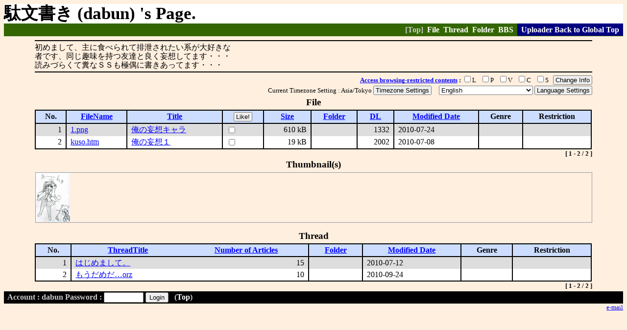

--- FILE ---
content_type: text/html; charset=UTF-8
request_url: https://gs-uploader.jinja-modoki.com/upld-index.php?uname=dabun&torder_by=article_num.DESC
body_size: 6792
content:
<!doctype html public "-//w3c//dtd html 4.0 transitional//en">
<html lang="en">
<head>  <meta http-equiv="Content-Type" content="text/html; charset=UTF-8" />
  <title>駄文書き (dabun) 's Page.</title>
  <link rel="stylesheet" type="text/css" href="/upld.css" />
  <meta http-equiv="Pragma" content="no-cache">
  <meta http-equiv="Cache-Control" content="no-cache">
  <meta http-equiv="Expires" content="Thu, 1 Jan 1970 00:00:00 GMT">
</head>
<body bgcolor=#FFEFDF text=#000000 link=#0000FF vlink=#800080 alink=#FF0000 >

<h1>駄文書き (dabun) 's Page.</h1>
<div class="usermenu">
[Top]&nbsp;
<a href="upld-index.php?mode=file&uname=dabun">File</a>&nbsp;
<a href="upld-index.php?mode=thread&uname=dabun">Thread</a>&nbsp;
<a href="upld-index.php?mode=folder&uname=dabun">Folder</a>&nbsp;
<a href="upld-index.php?mode=bbs&uname=dabun">BBS</a>&nbsp;
<span class="mainmenu"> &nbsp; <a href="upld-index.php">Uploader Back to Global Top</a> &nbsp; </span>
</div>

<!-- Description -->
<!-- User Contexts Start -->
<div class="user_intro">初めまして、主に食べられて排泄されたい系が大好きな<br class="upld" />
者です、同じ趣味を持つ友達と良く妄想してます・・・<br class="upld" />
読みづらくて糞なＳＳも極偶に書きあってます・・・
</div>
<!-- User Contexts End -->
<!-- List -->
<div class="list_all">
<!-- User Configuration Start -->
 <div class="list_control">
 <form action="upld-index.php?uname=dabun&amp;torder_by=article_num.DESC" method="POST" style="display:inline;">
  <input type="hidden" name="mode" value="complete">
  <input type="hidden" name="prev_mode" value="top">
  <input type="hidden" name="item" value="restriction">
  <b><a href="upld-index.php?mode=rule#restriction">Access browsing-restricted contents</a> : </b>   <input type="checkbox" name="restriction[]" value="0" />L &nbsp; 
  <input type="checkbox" name="restriction[]" value="1" />P &nbsp; 
  <input type="checkbox" name="restriction[]" value="2" />V &nbsp; 
  <input type="checkbox" name="restriction[]" value="3" />C &nbsp; 
  <input type="checkbox" name="restriction[]" value="4" />S &nbsp; 
  <button type="submit">Change Info</button>
 </form>
 </div>
   <div class="list_control">
 <form action="upld-index.php?uname=dabun&amp;torder_by=article_num.DESC" method="POST" style="display:inline;">
  Current Timezone Setting  : Asia/Tokyo
  <input type="hidden" name="mode" value="confirmation">
  <input type="hidden" name="item" value="timezone">
  <button type="submit">Timezone Settings</button>
  </form>
  &nbsp; &nbsp;
  <form action="upld-index.php?uname=dabun&amp;torder_by=article_num.DESC" method="POST" style="display:inline;">
  <input type="hidden" name="mode" value="complete">
  <input type="hidden" name="item" value="language">
   <select name="accept_language">   <option value="ja">日本語/Japanese</option>
   <option value="en" selected selected="1">English</option>
   <option value="de">Deutsche/Germany</option>
   <option value="zh_tw">繁體中文/Traditionial Chinese</option>
   <option value="zh_cn">簡体中文/Simplified Chinese</option>
   </select>
  <button type="submit">Language Settings</button>
 </form>
 </div>
 <!-- User Configuration End -->
<form action="upld-index.php?uname=dabun&amp;torder_by=article_num.DESC" method="POST">
 <input type="hidden" name="mode" value="complete" />
 <input type="hidden" name="prev_mode" value="top">
 <input type="hidden" name="item" value="like" />  <div class="list_title">File</div>
  <table class="list"><tr>
  <th>No.</th>
  <th><a href="upld-index.php?uname=dabun&dorder_by=file_name.ASC">FileName</a></th>
  <th><a href="upld-index.php?uname=dabun&dorder_by=title.ASC">Title</a></th><th><button type="submit">Like!</button></th>
<th><a href="upld-index.php?uname=dabun&dorder_by=file_size.ASC"> Size </a></th>
  <th><a href="upld-index.php?uname=dabun&dorder_by=folder_name.ASC"> Folder </a></th>
  <th><a href="upld-index.php?uname=dabun&dorder_by=counter_dl.DESC"> DL </a></th>
<th><a href="upld-index.php?uname=dabun&dorder_by=time_disp.ASC"> Modified Date </a></th>
   <th>Genre</th>
   <th>Restriction</th>
</tr>
  <tr class="gray">
    <td align="right">1</td>
<td><a href="/upld-view-document.php?file=/documents/dabun/1.png">1.png</a></td>
<td><a href="/upld-view-document.php?file=/documents/dabun/1.png">俺の妄想キャラ</a></td>
<td><input type="checkbox" name="did[]" value="4223" /> </td>
<td align="right" nowrap="1">610 kB </td>
<td>&nbsp;</td>
<td align="right">1332</td>
<td nowrap="1">2010-07-24</td>
<td> &nbsp; </td>
<td> &nbsp; </td>
  </tr>
  <tr class="white">
    <td align="right">2</td>
<td><a href="/upld-view-document.php?file=/documents/dabun/kuso.htm">kuso.htm</a></td>
<td><a href="/upld-view-document.php?file=/documents/dabun/kuso.htm">俺の妄想１</a></td>
<td><input type="checkbox" name="did[]" value="4196" /> </td>
<td align="right" nowrap="1">19 kB </td>
<td>&nbsp;</td>
<td align="right">2002</td>
<td nowrap="1">2010-07-08</td>
<td> &nbsp; </td>
<td> &nbsp; </td>
  </tr>
</table>
<div class="list_navi">
 [ 1 - 2 / 2 ] </div>
 <div class="list_title">Thumbnail(s)</div>
 <div class="thumbnail">
    <a href="/upld-view-document.php?file=/documents/dabun/1.png"><img src="/thumbnails/dabun/1.thumbS.png" alt="" /></a>

 </div>
</form>
<!-- List -->
 <div class="list_title">Thread</div>
 <table class="list">
  <tr><th>No.</th>
   <th class="coll"><a href="upld-index.php?uname=dabun&torder_by=title.ASC">ThreadTitle</a></th>
   <th class="colr"><a href="upld-index.php?uname=dabun&torder_by=article_num.ASC">Number of Articles</a></th>
     <th><a href="upld-index.php?uname=dabun&torder_by=folder_name.ASC"> Folder </a></th>
<th><a href="upld-index.php?uname=dabun&torder_by=time_disp.DESC"> Modified Date </a></th>
<th>Genre</th>
<th>Restriction</th>
</tr>
  <tr class="gray">
    <td align="right">1</td>
<td class="coll"> <a href="/bbs_html/1278534582.htm?range=l20">はじめまして。</a> </td>
<td align="right" class="colr"> 15 </td>
<td>&nbsp;</td>
<td nowrap="1">2010-07-12</td>
<td> &nbsp; </td>
<td> &nbsp; </td>
 </tr>
  <tr class="white">
    <td align="right">2</td>
<td class="coll"> <a href="/bbs_html/1279943912.htm?range=l20">もうだめだ…orz</a> </td>
<td align="right" class="colr"> 10 </td>
<td>&nbsp;</td>
<td nowrap="1">2010-09-24</td>
<td> &nbsp; </td>
<td> &nbsp; </td>
 </tr>
</table><div class="list_navi">
 [ 1 - 2 / 2 ] </div>
<!-- List -->
</div>
<div class="loginmenu">
<form action="upld-op-user-login.php" method="POST"> 
  <input name="uname" type="hidden" value="dabun" />
  &nbsp; Account : dabun 
  Password : <input type="password" name="password" size="8" />
  <input type="submit" name="login" value="Login" /> &nbsp; 
  (<a href="upld-index.php">Top</a>) </form></div>
<div class="footer"><a href="upld-index.php?mode=mail">e-mail</a></div>
</body>
</html>


--- FILE ---
content_type: text/css
request_url: https://gs-uploader.jinja-modoki.com/upld.css
body_size: 9979
content:
/* http://msugai.fc2web.com/web/tut/CSStut/color.html */
/* http://www.fromdfj.net/html/paragraph.html */

/* FCC FC9 FFC CF9  CFC 9FC  CFF 9CF CCF  C9F FCF
/* FEE FED FFD EFD  EFE DFE  DFF DEF EEF  EDF FDF
/* 赤  橙  黄  黄緑 緑  青緑 水  青  青紫 紫  赤紫
NetscapeCommunicator4.7x対策：
　・ "mainmenu" "usermenu" "loginmenu" "adminmenu" クラスには
	  margin: と border: を必ず入れる
	また、padding で左右指定すると時が重なるっぽい
　・ 表の幅は  upld-inc-list-*.php の中で <table width="90%"> と指定し、
	width: は用いない
　・<TH> の文字色 (color:) に対する変更が CSS で出来ないため、
	背景色は明るい色にしている。
*/

/* ------------------------- 
 * http://meyerweb.com/eric/tools/css/reset/ 
 *  v2.0 | 20110126
 *  License: none (public domain)
 * ------------------------- */
 html, body, div, span, /* applet, object, iframe, */
h1, h2, h3, /* h4, h5, h6,*/ p, blockquote, pre,
a, abbr, acronym, address, /* big, */ cite, code,
del, dfn, /* em, */ img, ins, kbd, q, s, samp,
small, /* strike, strong, sub, sup, */ tt, var,
b, u, /* i, */ center,
dl, dt, dd, ol, ul, li,
fieldset, form, label, legend,
table, caption, tbody, tfoot, thead, tr, th, td,
article, aside, canvas, details, embed, 
figure, figcaption, footer, header, hgroup, 
menu, nav, output, ruby, section, summary,
time, mark, audio, video {
    margin: 0;
    padding: 0;
    border: 0;
    font-size: 100%;
    font: inherit;
    vertical-align: baseline;
}
/* HTML5 display-role reset for older browsers */
article, aside, details, figcaption, figure, 
footer, header, hgroup, menu, nav, section {
    display: block;
}
/* body {
    line-height: 1;
} */
ol, ul {
    list-style: none;
}
blockquote, q {
    quotes: none;
}
blockquote:before, blockquote:after,
q:before, q:after {
    content: '';
    content: none;
}
table {
    border-collapse: collapse;
    border-spacing: 0;
}

/* -------------------------------------------------------- 
 * Uploader で使用しているエレメント
 * -------------------------------------------------------- */
body{
	line-height: 1.15;
	margin: 8px;
}

h1{
	color: black;
	background-color: white;
	font-size: 220%;
	font-weight: bold;
	padding 2px;
	margin: 0;
	border: none;
}

h2{
	font-size: 150%;
	font-weight: bold;
	padding: 4px 0 4px 4px;
	margin: 0.5em 0;
	width: 100%;
	border-width: 2px 0  2px 1em;
	border-style: solid;
	border-color: black;
}

h3{
	font-size: 120%;
	font-weight: bold;
	padding: 2px 0;
	margin: 0.25em 0;
	width: 50%;
	border-width: 1px 0;
	border-style: solid;
	border-color: black;
}

button{
	padding: 0px 3px;
	margin: 0;
}

/* 操作の準備・完了 */
div.op_title {
	font-size: 120%;
	font-weight: bold;
	margin: 0.5em 0;
}

ul{
	line-height: 1.2;
	list-style-type: disc;
	padding: 0 0 0 3em;
}

li{
	display: list-item;
}

div.operation {
	font-size: 120%;
	font-weight: bold;
}

p {
	line-height: 1.3;
	margin: 1em 0;
}

blockquote{
    line-height: 1.2;
    display: block;
    margin: 0.5em 3em;
    padding: 0.5em;
    border-style: ridge;
    border-width: 2px;
}

b {
	font-weight: bold;
}

small {
	font-size: 80%;
}

font{ 
/* 追放したいが、スレッドファイルに直接書いているため、変換しない限り追放できない */
}

/* ------------------------- 
 * 上部メインメニュー
 * ------------------------- */
div.mainmenu {
	color: #CCC;
	background-color: navy;
	font-weight: bold;
	text-align: right;
	padding: 4px 0;
	margin: 0 0 4px 0;
	border: none;
}
div.mainmenu a {
	color:white;
	background-color: navy;
	text-decoration: none;
}
div.mainmenu a:hover {
	color:navy;
	background-color:white;
}

/* ------------------------- 
 * 上部ユーザメニュー
 * ------------------------- */
div.usermenu {
	color: #CCC;
	background-color: #360;
	font-weight: bold;
	text-align: right;
	padding: 4px 0;
	margin: 0 0 4px 0;
	border: none;
} 
div.usermenu a {
	color: white;
	background-color: #360;
	text-decoration: none;
}
div.usermenu a:hover {
	color: #360;
	background-color: white;
}

/* 全体に戻るリンク */
div.usermenu span.mainmenu {
	color: #CCC;
	padding: 4px 0;
	background-color: navy;
}
div.usermenu span.mainmenu a {
	color: white;
	background-color: navy;
	text-decoration: none;
}
div.usermenu span.mainmenu a:hover {
	color: navy;
	background-color: white;
}

/* ------------------------- 
 * 上部管理メニュー
 * ------------------------- */
div.adminmenu {
	color:#CCC;
	background-color: darkred;
	font-weight: bold;
	text-align: right;
	padding: 4px 0;
	margin: 0 0 4px 0;
	border: none;
}
div.adminmenu a {
	color: white;
	background-color: darkred;
	text-decoration: none;
}
div.adminmenu a:hover { 
	color: darkred;
	background-color:white;
}
/* ------------------------- 
 * ユーザ紹介文
 * ------------------------- */
div.user_intro {
	width: 90%;
	margin: 8px auto 4px auto;
	padding: 4px 0;
	border-width: 2px 0;
	border-style: solid;
	border-color: black;
}
/* ------------------------- 
 * リストテーブルの周囲
 * ------------------------- */

div.list_all{
	width: 90%;
	margin: 4px auto;
}

/* リスト右上の操作・検索部分 */
div.list_control{
	margin: 2px 0;
	font-size: 80%;
	text-align: right;
}
/* リストの題名 */
div.list_title{
	margin: 4px 0;
	font-size: 120%;
	font-weight: bold;
	text-align: center;
}
/* リスト右下の 「←前 | 次→」 */
div.list_navi{
	margin: 2px 0;
	font-weight: bold;
	text-align: right;
	font-size: 80%;
}
/* 管理画面リスト下のボタン */
div.list_button{
	margin: 2px 0;
	text-align: left;
}

/* サムネイル */
div.thumbnail{
	margin: 2px 0 1em 0;
	border-style: solid;
	border-style: ridge;
	border-width: 2px;
}

/* 管理画面リスト下の操作説明 */
dl.list_desc{
	line-height: 1.3;
	margin: 2px 0;
	text-align: left;
}
dl.list_desc dt{
	float: left;
	font-weight: bold;
}

/* ------------------------- 
 * リストテーブル本体
 * ------------------------- */
table.list {
	width: 100%;
	border-spacing: 0;
	border-width: 2px;
	border-style: solid;
	border-color: black;
}
/* リストテーブルのヘッダ */
table.list tr th{
	background-color:#CDF;
	border-width: 2px;
	border-style: solid;
	border-color: black;
	padding: 0.2em 0.5em;
	vertical-align: top;
	font-weight: bold;
}
/* テーブルヘッダ部分の罫線無しセル（左のみ、右のみ、どちらも無し）*/
table.list tr th.coll{ border-width: 2px 0px 2px 2px; }
table.list tr th.colr{ border-width: 2px 2px 2px 0px; }
table.list tr th.colc{ border-width: 2px 0px 2px 0px; }

/* リストテーブルの各行 */
table.list tr.gray{
	background-color: #DDD;
}
table.list tr.white{
	background-color: #FFF;
}
/* リストテーブルのセル */
table.list tr td{
	border-width: 0px 2px;
	border-style: solid;
	border-color: black;
	padding: 0.2em 0.5em;
	vertical-align: middle;
}
/* テーブルヘッダ部分のセル（左のみ、右のみ、どちらも無し）*/
table.list tr td.coll{ border-width: 0px 0px 0px 2px; }
table.list tr td.colr{ border-width: 0px 2px 0px 0px; }
table.list tr td.colc{ border-width: 0px 0px 0px 0px; }

/* ------------------------- 
 * 操作対象の情報表示
 * ------------------------- */
/* 情報テーブル本体 */
table.info {
	border-width: 2px;
	border-style: solid;
	border-color: black;
	border-spacing: 0;
}
/* 情報テーブル ヘッダ */
table.info th{
	background-color:#CDF;
	border-width: 2px;
	padding: 0.2em 1em;
	text-align: left;
	border-style: solid;
	border-color: black;
	font-weight: bold;
}
/* 左右に境界線を入れる */
table.info tr td{
	background-color: #FFF;
	border-width: 2px;
	border-style: solid;
	border-color: black;
	padding: 0.2em 1em;
	vertical-align: top;
}
table.info tr td.mod{
	font-weight: bold;
}

/* ------------------------- 
 * スレッド関連
 * ------------------------- */

/* BBSモードのスレッド一覧部分 */
div.bbs_thread{
	width: 80%;
	margin: 0.5em auto;
	background-color: #FFF;
	padding: 0.3em;
}
div.bbs_thread div{
	text-align: right;
	font-weight: bold;
	font-size: 80%;
}
/* BBSモードの記事一覧部分 */
div.bbs_article{
	width: 95%;
	margin: 1em auto 0 auto;
	background-color: #FFF;
	padding: 0.3em;
}
div.bbs_article_navi{
	width: 95%;
	margin: 0 auto;
	text-align: right;
	font-weight: bold;
	font-size: 80%;
}

/* 過去ログ */
div.oldlog {
	width: 100%;
	margin: 0;
	border:none;
	padding: 2px 0;
	color:white;
	background-color: olive;
}

/* 1000越え */
div.warnlog {
	width: 100%;
	margin: 0;
	border:none;
	padding: 2px 0;
	color:white;
	background-color: red;
}

/* スレッドの題名 */
span.thread_title {
	font-size: 150%;
	font-weight: bold;
	color: red;
}

dl {
    margin: 0.5em 0 0 0;
}
dl dd{
    line-height: 1.3;
    margin: 0.5em 0 0 3em ;
}

/* ------------------------- 
 * 下部ログインメニュー 
 * ------------------------- */
div.loginmenu {
	color:#CCC;
	background-color:black;
	font-weight: bold;
	padding: 2px 0;
	margin: 0;
	border: none;
}
div.loginmenu form{
	margin: 0;
}
div.loginmenu a {
	color: white;
	background-color: black;
	text-decoration: none;
}
div.loginmenu a:hover {
	color:black; 
	background-color:white;
}

/* ------------------------- 
 * ログインメニュー右下の「e-mail」部分
 * ------------------------- */
div.footer {
	text-align:right;
	font-size:80%;
	padding: 1px 0px 1px 0px;
	margin: 0;
	border: none;
}
span.footer {
	text-align:right;
	font-weight:normal;
	padding-right:1em;
}

